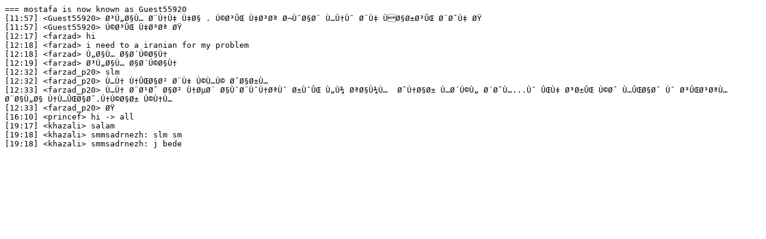

--- FILE ---
content_type: text/plain
request_url: https://irclogs.ubuntu.com/2012/12/20/%23ubuntu-ir.txt
body_size: 411
content:
=== mostafa is now known as Guest55920
[11:57] <Guest55920> Ø³Ù„Ø§Ù… Ø¨Ú†Ù‡ Ù‡Ø§ . Ú©Ø³ÛŒ Ù‡Ø³Øª Ø¬ÙˆØ§Ø¨ Ù…Ù†Ùˆ Ø¨Ù‡ ÙØ§Ø±Ø³ÛŒ Ø¨Ø¯Ù‡ ØŸ
[11:57] <Guest55920> Ú©Ø³ÛŒ Ù‡Ø³Øª ØŸ
[12:17] <farzad> hi
[12:18] <farzad> i need to a iranian for my problem
[12:18] <farzad> Ù„Ø§Ù… Ø§Ø´Ú©Ø§Ù†
[12:19] <farzad> Ø³Ù„Ø§Ù… Ø§Ø´Ú©Ø§Ù†
[12:32] <farzad_p20> slm
[12:32] <farzad_p20> Ù…Ù† Ù†ÛŒØ§Ø² Ø¨Ù‡ Ú©Ù…Ú© Ø¯Ø§Ø±Ù…
[12:33] <farzad_p20> Ù…Ù† Ø¨Ø¹Ø¯ Ø§Ø² Ù†ØµØ¨ Ø§ÙˆØ¨ÙˆÙ†ØªÙˆ Ø±ÙˆÛŒ Ù„Ù¾ ØªØ§Ù¾Ù…  Ø¯Ú†Ø§Ø± Ù…Ø´Ú©Ù„ Ø´Ø¯Ù…...Ùˆ ÛŒÙ‡ Ø³Ø±ÛŒ Ú©Ø¯ Ù…ÛŒØ§Ø¯ Ùˆ Ø³ÛŒØ³ØªÙ… Ø¨Ø§Ù„Ø§ Ù†Ù…ÛŒØ§Ø¯.Ú†Ú©Ø§Ø± Ú©Ù†Ù…
[12:33] <farzad_p20> ØŸ
[16:10] <princef> hi -> all
[19:17] <khazali> salam
[19:18] <khazali> smmsadrnezh: slm sm
[19:18] <khazali> smmsadrnezh: j bede
